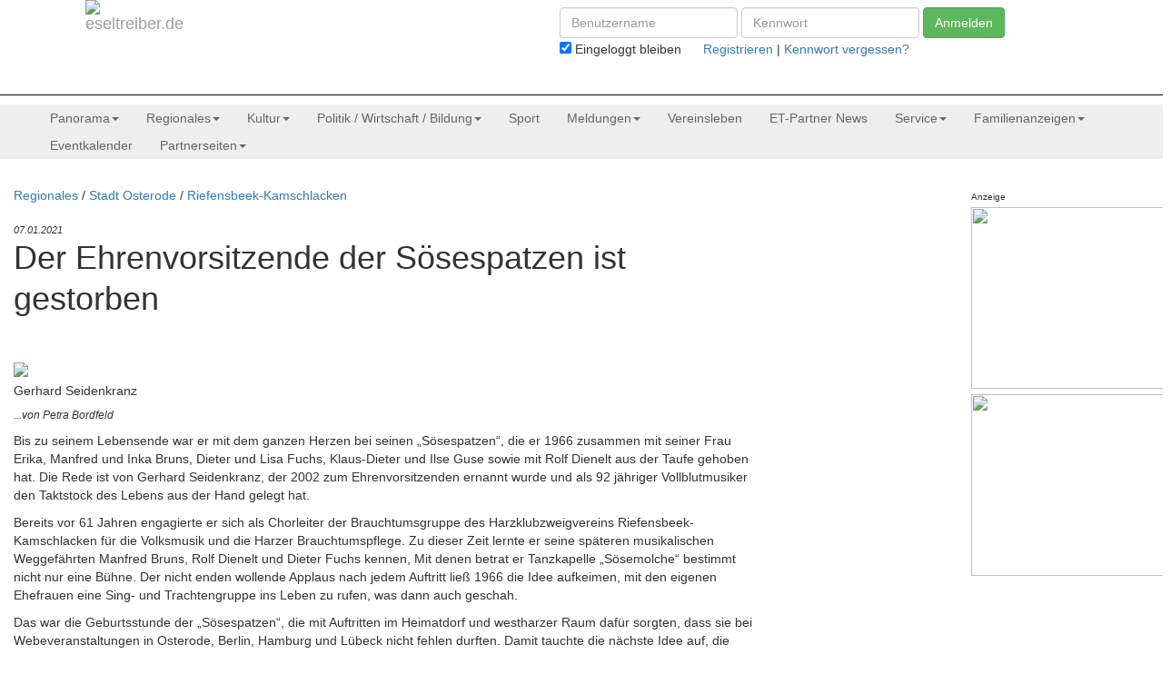

--- FILE ---
content_type: text/html; charset=UTF-8
request_url: https://www.eseltreiber.de/gehe/produkte/nutzen.php?pg=abo&id=13848
body_size: 4830
content:
<!doctype html>
<html xmlns="http://www.w3.org/1999/xhtml" lang="de"><!-- InstanceBegin template="/Templates/Standard.dwt.php" codeOutsideHTMLIsLocked="false" -->
<head>
<meta http-equiv="X-UA-Compatible" content="IE=edge" />
<meta name="viewport" content="width=device-width, initial-scale=1" />
<meta http-equiv="Content-Type" content="text/html; charset=utf-8" />
<!-- InstanceBeginEditable name="doctitle" -->
<title>
Der Eseltreiber - Der Ehrenvorsitzende der S&ouml;sespatzen ist gestorben</title>
<link href="/includes/lightbox/css/lightbox.css" rel="stylesheet"/>
<!-- InstanceEndEditable -->
<!-- InstanceBeginEditable name="head" -->
<!-- InstanceEndEditable -->
<script>	
	function ein_ausblenden(element)  {
		if(document.getElementById(element).style.display == 'none')  {
  			document.getElementById(element).style.display = 'block';
		}
 		else  {
       		document.getElementById(element).style.display = 'none';
		}
	}	
</script>
<script>
  window.cookieconsent_options = {
  message: 'Diese Website nutzt Cookies, um bestmögliche Funktionalität bieten zu können.',
  dismiss: 'Ok, verstanden',
  learnMore: 'Mehr Infos',
  link: '',
  theme: 'light-floating'
 };
</script>
<script src="/js/cookiehinweis.js"></script>
<!-- Bootstrap core CSS -->
<link href="/css/bootstrap.min.css" rel="stylesheet" />
<!-- IE10 viewport hack for Surface/desktop Windows 8 bug -->
<link href="/css/ie10-viewport-bug-workaround.css" rel="stylesheet" />
<!-- Custom styles for this template -->
<link href="/css/jumbotron.css" rel="stylesheet" />
<!-- Just for debugging purposes. Don't actually copy these 2 lines! -->
<!--[if lt IE 9]><script src="../../assets/js/ie8-responsive-file-warning.js"></script><![endif]-->
<script src="/js/ie-emulation-modes-warning.js"></script>
<!-- HTML5 shim and Respond.js for IE8 support of HTML5 elements and media queries -->
<!--[if lt IE 9]>
      <script src="https://oss.maxcdn.com/html5shiv/3.7.2/html5shiv.min.js"></script>
      <script src="https://oss.maxcdn.com/respond/1.4.2/respond.min.js"></script>
    <![endif]-->
<link href="../../et.css" rel="stylesheet" type="text/css" />
<!-- InstanceBeginEditable name="ZusatzCSS" --><!-- InstanceEndEditable -->
</head>

<body>

<div id="content">
  <nav class="navbar navbar-inverse navbar-static-top">
    <div class="container">
      <div class="navbar-header">
        <button type="button" class="navbar-toggle collapsed" data-toggle="collapse" data-target="#navbar" aria-expanded="false" aria-controls="navbar"> <span class="sr-only">Men&uuml; anzeigen</span> <span class="icon-bar"></span> <span class="icon-bar"></span> <span class="icon-bar"></span> </button><!-- #BeginLibraryItem "/Library/Kopfgrafik.lbi" -->
		<a class="navbar-brand" href="/index.php" style="width:80%">
				<picture>
					<source media="(min-width: 640px)" srcset="https://www.eseltreiber.de/grafik/kopf.gif 1x"><source media="(min-width: 0px)" srcset="https://www.eseltreiber.de/grafik/kopf.gif 1x" alt="eseltreiber.de">			<img src="https://www.eseltreiber.de/grafik/kopf.gif" alt="eseltreiber.de">
				</picture>
		</a><!-- #EndLibraryItem --></div>
              <div id="navbar" class="navbar-collapse collapse">
        <form name="einloggen" method="POST" action="/gehe/produkte/nutzen.php" class="navbar-form navbar-right">
						<div class="form-group">
							<input type="text" name="Benutzername" placeholder="Benutzername" class="form-control">
						</div>
						<div class="form-group">
							<input type="password" name="Kennwort" placeholder="Kennwort" class="form-control">
						</div><input type="hidden" name="pg" value="abo">
<input type="hidden" name="id" value="13848">
<button type="submit" class="btn btn-success">Anmelden</button><br />
					 <input type="checkbox" name="Eingeloggt_bleiben" value="-1" checked="checked"> Eingeloggt bleiben&nbsp;&nbsp;&nbsp;&nbsp;&nbsp;&nbsp;<a href="/gehe/registrieren">Registrieren</a> | <a href="/gehe/kennwort_vergessen">Kennwort vergessen?</a></form>      </div>
      <!--/.navbar-collapse --> 
    </div>
  </nav>
  <div class="jumbotron"><div id="navbar" class="navbar-inverse"><!-- InstanceBeginEditable name="Menü" --><!-- #BeginLibraryItem "/Library/Menü ET.lbi" --><ul style="display: block; position:static; background:none; border: none; list-style-type:none; list-style-image: none;"><li class="dropdown" style="float: left; padding: 5px 15px; color: #666;"><a href="/index.php?RID=26" class="dropdown-toggle rubrikenmenue" data-toggle="dropdown" role="button" aria-haspopup="true" aria-expanded="false" style=" color: #666;">Panorama<span class="caret"></span></a><ul class="dropdown-menu"><li class="dropdown"><a href="/index.php?RID=26" style="font-weight: bold">Panorama</a></li><li><a href="/index.php?RID=125">Ausflugsziele</a></li>
<li><a href="/index.php?RID=123">Natur</a></li>
<li><a href="/index.php?RID=143">Aus unseren Fotoarchiven</a></li>
</ul></li>
<li class="dropdown" style="float: left; padding: 5px 15px; color: #666;"><a href="/index.php?RID=13" class="dropdown-toggle rubrikenmenue" data-toggle="dropdown" role="button" aria-haspopup="true" aria-expanded="false" style=" color: #666;">Regionales<span class="caret"></span></a><ul class="dropdown-menu"><li class="dropdown"><a href="/index.php?RID=13" style="font-weight: bold">Regionales</a></li><li class="dropdown-submenu"><a href="/index.php?RID=15">Stadt Osterode</a><ul class="dropdown-menu"><li><a href="/index.php?RID=64">Dorste</a></li>
<li><a href="/index.php?RID=66">Freiheit</a></li>
<li><a href="/index.php?RID=37">Förste/Nienstedt</a></li>
<li><a href="/index.php?RID=72">LaPeKa</a></li>
<li><a href="/index.php?RID=41">Lerbach</a></li>
<li><a href="/index.php?RID=42">Marke</a></li>
<li><a href="/index.php?RID=18">Osterode</a></li>
<li><a href="/index.php?RID=68">Riefensbeek-Kamschlacken</a></li>
<li><a href="/index.php?RID=44">Schwiegershausen</a></li>
<li><a href="/index.php?RID=69">Ührde</a></li>
</ul></li>
<li class="dropdown-submenu"><a href="/index.php?RID=47">Stadt Bad Lauterberg</a><ul class="dropdown-menu"><li><a href="/index.php?RID=86">Bad Lauterberg</a></li>
<li><a href="/index.php?RID=88">Barbis</a></li>
</ul></li>
<li class="dropdown-submenu"><a href="/index.php?RID=48">Bad Sachsa / Walkenried</a><ul class="dropdown-menu"><li><a href="/index.php?RID=49">Walkenried</a></li>
<li><a href="/index.php?RID=50">Zorge</a></li>
</ul></li>
<li class="dropdown-submenu"><a href="/index.php?RID=90">Stadt Herzberg</a><ul class="dropdown-menu"><li><a href="/index.php?RID=89">Herzberg</a></li>
<li><a href="/index.php?RID=93">Scharzfeld</a></li>
</ul></li>
<li class="dropdown-submenu"><a href="/index.php?RID=91">Gem. Bad Grund</a><ul class="dropdown-menu"><li><a href="/index.php?RID=97">Bad Grund</a></li>
<li><a href="/index.php?RID=98">Badenhausen</a></li>
<li><a href="/index.php?RID=99">Eisdorf</a></li>
<li><a href="/index.php?RID=100">Gittelde/Teichhütte</a></li>
<li><a href="/index.php?RID=101">Willensen</a></li>
<li><a href="/index.php?RID=102">Windhausen</a></li>
</ul></li>
<li class="dropdown-submenu"><a href="/index.php?RID=92">SG Hattorf</a><ul class="dropdown-menu"><li><a href="/index.php?RID=105">Elbingerode</a></li>
<li><a href="/index.php?RID=103">Hattorf</a></li>
<li><a href="/index.php?RID=104">Hörden</a></li>
<li><a href="/index.php?RID=106">Wulften</a></li>
</ul></li>
<li><a href="/index.php?RID=108">Harz</a></li>
<li><a href="/index.php?RID=109">LK/Stadt Göttingen</a></li>
</ul></li>
<li class="dropdown" style="float: left; padding: 5px 15px; color: #666;"><a href="/index.php?RID=107" class="dropdown-toggle rubrikenmenue" data-toggle="dropdown" role="button" aria-haspopup="true" aria-expanded="false" style=" color: #666;">Kultur<span class="caret"></span></a><ul class="dropdown-menu"><li class="dropdown"><a href="/index.php?RID=107" style="font-weight: bold">Kultur</a></li><li class="dropdown-submenu"><a href="/index.php?RID=112">Federkiel</a><ul class="dropdown-menu"><li><a href="/index.php?RID=117">Das Sanatorium</a></li>
<li><a href="/index.php?RID=120">Gedichte aus der Region</a></li>
<li><a href="/index.php?RID=135">Flugzeuggeschichten</a></li>
<li><a href="/index.php?RID=142">Satire</a></li>
</ul></li>
<li><a href="/index.php?RID=124">Rezensionen</a></li>
<li><a href="/index.php?RID=122">Vorgemerkt</a></li>
<li><a href="/index.php?RID=128">DKKD 2019</a></li>
<li><a href="/index.php?RID=145">LAGA Bad Gandersheim 2023</a></li>
</ul></li>
<li class="dropdown" style="float: left; padding: 5px 15px; color: #666;"><a href="/index.php?RID=17" class="dropdown-toggle rubrikenmenue" data-toggle="dropdown" role="button" aria-haspopup="true" aria-expanded="false" style=" color: #666;">Politik / Wirtschaft / Bildung<span class="caret"></span></a><ul class="dropdown-menu"><li class="dropdown"><a href="/index.php?RID=17" style="font-weight: bold">Politik / Wirtschaft / Bildung</a></li><li><a href="/index.php?RID=127">Politik</a></li>
<li><a href="/index.php?RID=126">Wirtschaft</a></li>
<li class="dropdown-submenu"><a href="/index.php?RID=129">Bildung</a><ul class="dropdown-menu"><li><a href="/index.php?RID=134">EDF Foundation</a></li>
</ul></li>
</ul></li>
<li style="float: left; padding: 5px 15px; text-decoration: none;"><a href="/index.php?RID=9" style=" color: #666;" class="rubrikenmenue">Sport</a></li>
<li class="dropdown" style="float: left; padding: 5px 15px; color: #666;"><a href="/index.php?RID=77" class="dropdown-toggle rubrikenmenue" data-toggle="dropdown" role="button" aria-haspopup="true" aria-expanded="false" style=" color: #666;">Meldungen<span class="caret"></span></a><ul class="dropdown-menu"><li class="dropdown"><a href="/index.php?RID=77" style="font-weight: bold">Meldungen</a></li><li><a href="/index.php?RID=110">Städtische Meldung</a></li>
<li><a href="/index.php?RID=111">Kreis Meldung</a></li>
<li><a href="/index.php?RID=78">Feuerwehr</a></li>
<li><a href="/index.php?RID=79">Polizei</a></li>
<li><a href="/index.php?RID=119">Sonstige</a></li>
</ul></li>
<li style="float: left; padding: 5px 15px; text-decoration: none;"><a href="/index.php?RID=56" style=" color: #666;" class="rubrikenmenue">Vereinsleben</a></li>
<li style="float: left; padding: 5px 15px; text-decoration: none;"><a href="/index.php?RID=121" style=" color: #666;" class="rubrikenmenue">ET-Partner News</a></li>
<li class="dropdown" style="float: left; padding: 5px 15px; color: #666;"><a href="/index.php?RID=57" class="dropdown-toggle rubrikenmenue" data-toggle="dropdown" role="button" aria-haspopup="true" aria-expanded="false" style=" color: #666;">Service<span class="caret"></span></a><ul class="dropdown-menu"><li class="dropdown"><a href="/index.php?RID=57" style="font-weight: bold">Service</a></li><li><a href="/index.php?RID=132">Tipps & Tricks</a></li>
<li class="dropdown-submenu"><a href="/index.php?RID=133">Rezepte</a><ul class="dropdown-menu"><li><a href="/index.php?RID=141">Weihnachtsgebäck</a></li>
</ul></li>
<li><a href="/index.php?RID=113">Kleinanzeigen</a></li>
<li><a href="/index.php?RID=118">Leserbriefe</a></li>
<li><a href="/index.php?RID=114">Eseltreiber FAQs</a></li>
</ul></li>
<li class="dropdown" style="float: left; padding: 5px 15px; color: #666;"><a href="/index.php?RID=23" class="dropdown-toggle rubrikenmenue" data-toggle="dropdown" role="button" aria-haspopup="true" aria-expanded="false" style=" color: #666;">Familienanzeigen<span class="caret"></span></a><ul class="dropdown-menu"><li class="dropdown"><a href="/index.php?RID=23" style="font-weight: bold">Familienanzeigen</a></li><li><a href="/index.php?RID=53">Hochzeiten</a></li>
<li><a href="/index.php?RID=54">Traueranzeigen</a></li>
<li><a href="/index.php?RID=55">Diverses</a></li>
</ul></li>
<li style="float: left; padding: 5px 15px; text-decoration: none;"><a href="/kalender/index.php" style="color: #666;" class="rubrikenmenue">Eventkalender</a></li><li class="dropdown" style="float: left; padding: 5px 15px; color: #666;"><a href="#" class="dropdown-toggle rubrikenmenue" data-toggle="dropdown" role="button" aria-haspopup="true" aria-expanded="false" style=" color: #666;">Partnerseiten<span class="caret"></span></a><ul class="dropdown-menu"><li><a href="/partner/?PID=19">ALOHA Aqualand</a></li><li><a href="/partner/?PID=23">der-wilde-guenter.de</a></li><li><a href="/partner/?PID=6">Die Werkstatt</a></li><li><a href="/partner/?PID=-1">Eseltreiber</a></li><li><a href="/partner/?PID=21">Ferienwohnung Otto</a></li><li><a href="/partner/?PID=20">Harz-Weser-Werke</a></li><li><a href="/partner/?PID=5">Kreiswohnbau</a></li><li><a href="/partner/?PID=3">Sparkasse Osterode am Harz</a></li><li><a href="/partner/?PID=4">Sparkassenmeeting</a></li><li><a href="/partner/?PID=9">Stadthalle Osterode</a></li><li><a href="/partner/?PID=12">VHS Göttingen/Osterode</a></li><li><a href="/partner/?PID=17">Volksbank im Harz</a></li></ul></li>
</ul><!-- #EndLibraryItem --><!-- InstanceEndEditable --></div>
       
    <div class="container-fluid">      <!-- InstanceBeginEditable name="Jumbotron" --><!-- InstanceEndEditable --> </div>
  </div>
  <div class="container-fluid">
    <div class="row">
      <div class="col-md-8"><!-- InstanceBeginEditable name="Content" --><p><a href="/index.php?RID=13">Regionales</a>&nbsp;/&nbsp<a href="/index.php?RID=15">Stadt Osterode</a>&nbsp;/&nbsp<a href="/index.php?RID=68">Riefensbeek-Kamschlacken</a></p><p class="info_meldungstitel">07.01.2021</p><h1>Der Ehrenvorsitzende der S&ouml;sespatzen ist gestorben</h1>
<p><img src="/bildercache/meldungen/13848/Ehrenvorsitzender_1a_278px.jpg" vspace="5"><br />Gerhard Seidenkranz</p><h6><em>...von Petra Bordfeld</em></h6>
<p>Bis zu seinem Lebensende war er mit dem ganzen Herzen bei seinen &bdquo;S&ouml;sespatzen&ldquo;, die er 1966 zusammen mit seiner Frau Erika, Manfred und Inka Bruns, Dieter und Lisa Fuchs, Klaus-Dieter und Ilse Guse sowie mit Rolf Dienelt aus der Taufe gehoben hat. Die Rede ist von Gerhard Seidenkranz, der 2002 zum Ehrenvorsitzenden ernannt wurde und als 92 j&auml;hriger Vollblutmusiker den Taktstock des Lebens aus der Hand gelegt hat.</p><p>Bereits vor 61 Jahren engagierte er sich als Chorleiter der Brauchtumsgruppe des Harzklubzweigvereins Riefensbeek-Kamschlacken f&uuml;r die Volksmusik und die Harzer Brauchtumspflege. Zu dieser Zeit lernte er seine sp&auml;teren musikalischen Weggef&auml;hrten Manfred Bruns, Rolf Dienelt und Dieter Fuchs kennen, Mit denen betrat er Tanzkapelle &bdquo;S&ouml;semolche&ldquo; bestimmt nicht nur eine B&uuml;hne. Der nicht enden wollende Applaus nach jedem Auftritt lie&szlig; 1966 die Idee aufkeimen, mit den eigenen Ehefrauen eine Sing- und Trachtengruppe ins Leben zu rufen, was dann auch geschah.</p>
<p>Das war die Geburtsstunde der &bdquo;S&ouml;sespatzen&ldquo;, die mit Auftritten im Heimatdorf und westharzer Raum daf&uuml;r sorgten, dass sie bei Webeveranstaltungen in Osterode, Berlin, Hamburg und L&uuml;beck nicht fehlen durften. Damit tauchte die n&auml;chste Idee auf, die daraus bestand, weitere Sangesbr&uuml;der und Sangesschwestern aufzunehmen. Von da an reisten die Spatzen kreuz und quer durch Deutschland, &Ouml;sterreich, D&auml;nemark, Frankreich und Schweden. Das Highlight sollte allerdings die zehnt&auml;tige Konzertreise entlang der Ostk&uuml;ste Amerikas im September 1999 werden.</p>
<p>Schon recht fr&uuml;h, n&auml;mlich in 70er Jahren entdeckte der S&auml;nger, Musikproduzent und -verleger&nbsp; Erich Storz die erfolgreiche Gruppe und produzierte mit ihr in dem bei Hamburg gelegenen Studio Maschen mehrere Tontr&auml;ger, die rei&szlig;enden Absatz fanden und auch heute noch gefragt sind.</p>
<p>Gerhard Seidenkranz hatte 36 Jahre das Amt des ersten Vorsitzenden, und fast 45 Jahre das des musikalischen Leiters in der Hand, dabei war er immer der rastlose Motor der Gruppe.</p>
<p>Er war bis zum Schluss mit dem ganzen Herzen bei seinen &bdquo;S&ouml;sespatzen&ldquo;. Jetzt hat ein Leben f&uuml;r die Musik seine Vollendung gefunden.</p><div class="row galerie" style="margin-top: 2em;"></div><!-- InstanceEndEditable --></div>
      <div class="col-md-2"><!-- InstanceBeginEditable name="Linke Spalte" -->
      <p>&nbsp;</p>
    <!-- InstanceEndEditable --></div>
      <div class="col-md-2"><!-- InstanceBeginEditable name="Rechte Spalte" -->
	  <span style="font-size:0.7em;">Anzeige</span><br /><a href="https://www.sparkasse-osterode.de" target="_blank"><img src="/bilder/werbekampagnen/899/s_umweltbonus_eseltreiber_220.jpg" width="220" height="200" vspace="3px"/></a><br /><a href="https://www.kreiswohnbau.de/" target="_blank"><img src="/bilder/werbekampagnen/53/KWB_220_neu.jpg" width="220" height="200" vspace="3px"/></a><br /><!-- InstanceEndEditable --> </div>
    </div>
  </div>
</div>
<footer class="footer">
  <div class="container-fluid">
    <div class="col-md-4">
    	
      <p>&copy; 2026<br /><strong>EDV-Medienverlag Lutz Pusecker</strong><br />
        Inh. Corina Bialek
</p>
      <p>Sültebreite 18<br />
        37520 Osterode am Harz
      </p>    </div>
    <div class="col-md-4"></div>
    <div class="col-md-4">
    <p><a href="https://www.eseltreiber.de/partner/?PID=-1&SID=57">Impressum</a><br /><a href="https://www.eseltreiber.de/partner/?PID=-1&SID=64">Datenschutzerkl&auml;rung</a><br /><a href="https://www.eseltreiber.de/partner/?PID=-1&SID=58">AGB</a></p></div>
  </div>
</footer>
<!-- Bootstrap core JavaScript
    ================================================== --> 
<!-- Placed at the end of the document so the pages load faster --> 
<script src="/js/jquery.min.js"></script> 
<script>window.jQuery || document.write('<script src="/js/vendor/jquery.min.js"><\/script>')</script> 
<script src="/js/bootstrap.min.js"></script> 
<!-- IE10 viewport hack for Surface/desktop Windows 8 bug  -->
<script src="/js/ie10-viewport-bug-workaround.js"></script>
<!-- InstanceBeginEditable name="Zusatzskripte" -->
<script src="/includes/lightbox/js/lightbox.js"></script>
<script>
    lightbox.option({
      'albumLabel': 'Bild %1 von %2',
      'wrapAround': true
    })

var row=$('.galerie');
$.each(row, function() {
    var maxh=0;
    $.each($(this).find('div[class^="col-"]'), function() {
        if($(this).height() > maxh)
            maxh=$(this).height();
    });
	maxh=maxh+10;
    $.each($(this).find('div[class^="col-"]'), function() {
        $(this).height(maxh);
    });
});
</script>

<!-- InstanceEndEditable -->
</body>
<!-- InstanceEnd --></html>


--- FILE ---
content_type: text/css
request_url: https://www.eseltreiber.de/et.css
body_size: 752
content:
@charset "utf-8";
/* CSS Document */

.dropdown-submenu {
     position: relative;
}

.dropdown-submenu>.dropdown-menu {
     top:0;
     left:100%;
     margin-top:-6px;
     margin-left:-1px;
     -webkit-border-radius:0 6px 6px 6px;
     -moz-border-radius:0 6px 6px 6px;
     border-radius:0 6px 6px 6px;
}

.dropdown-submenu:hover>.dropdown-menu {
     display:block;
}

.dropdown-submenu>a:after {
     display:block;
     content:" ";
     float:right;
     width:0;
     height:0;
     border-color:transparent;
     border-style:solid;
     border-width:5px 0 5px 5px;
     border-left-color:#cccccc;
     margin-top:5px;
     margin-right:-10px;
}

.dropdown-submenu:hover>a:after {
     border-left-color: #fff;
}

.dropdown-submenu.pull-left {
     float: none;
}

.dropdown-submenu.pull-left>.dropdown-menu {
     left:-100%;
     margin-left:10px;
     -webkit-border-radius:6px 0 6px 6px;
     -moz-border-radius:6px 0 6px 6px;
     border-radius:6px 0 6px 6px;
}
.klein  {
	font-size: 0.8em;	
}

td  {
	padding: 5px;
}

.rubrik_anzeigen_rubrikentitel  {
	font-size:30px;
	font-family:"Times New Roman", Times, serif;
	color:#607093;
	padding:3px;
	margin-top: 1.6em;
	border-bottom: 1px;
	border-color:#000453;
	border-bottom-style:solid;	
	line-height: 85%;
}

.info_meldungstitel  {
	margin-top:1.8em;	
	font-style:italic;
	font-size:0.8em;
	margin-bottom: 0em;	
}

.meldungstitel  {
	margin-top: 0em;	
}

a.meldungstitel  {
	color:#000;
	text-decoration:none;	
}

a.meldungstitel:hover {
	color:#37a9e7;
	text-decoration:none;	
}

.seitentitel  {
	margin-top: 1.2em;
	margin-bottom: 0em;
}

.warnung  {
	background-color:#FFF6A5;	
	padding: 5px;
	margin-bottom: 1em;
	border-radius: 10px;
}

.footer {
  position: relative;
  margin: 2em auto 0em auto;
  width: 100%;
  /* Set the fixed height of the footer here */
  height: 140px;
  padding-top: 1em;
  background-color: #f5f5f5;
}

.banneranzeigeplatz  {
	border:thin;
	border-color:#666;
	background-color:#CF0;
	padding: 5px;	
}

th  {
	padding-right: 10px;	
}
.rubrikenmenue:hover  {
	text-decoration: none;
	color: #000;
}

.et_panel_header  {
	font-size: 20px;
	margin-top: 0px;	
	margin-bottom: 0px;	
}

.menu-level-0  {
	color: #666;	
}

.Suche  {
	position: absolute;
	right: 5%;
	top: 40px;
}

.Suche_erweitert  {
	position: absolute;
	left: 85%;
	top: 40px;
}

.Suche button {
	border: 1px;
	background: none;
	/** belows styles are working good */
	padding: 2px 5px;
	margin-top: 1px;
	position: absolute;
	left: 50%;
	top: 5px;
	/* IE7-8 doesn't have border-radius, so don't indent the padding */
	margin-bottom: 0;
	-webkit-border-radius: 3px;
	-moz-border-radius: 3px;
	border-radius: 3px;
	color:#FFD83C;
}